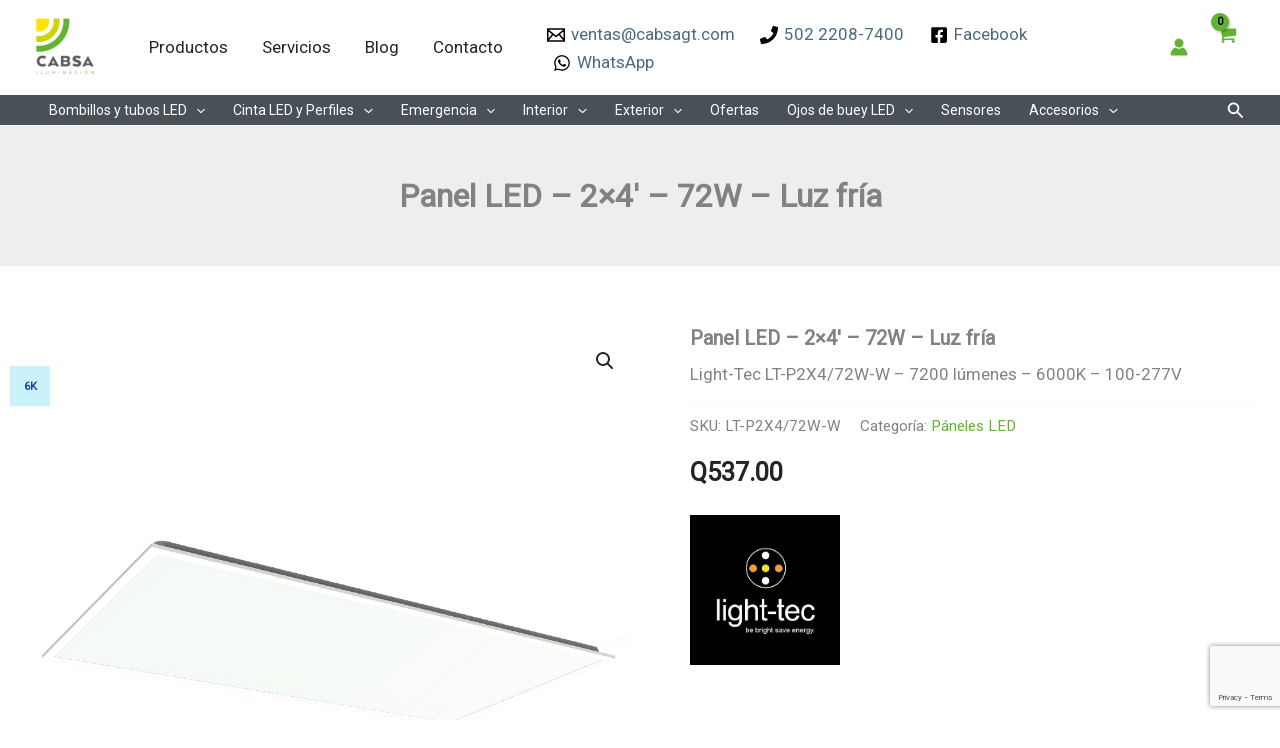

--- FILE ---
content_type: text/html; charset=utf-8
request_url: https://www.google.com/recaptcha/api2/anchor?ar=1&k=6LdgLGwqAAAAAKUwUNCOYpDe8BbxIb9YloM5wYcL&co=aHR0cHM6Ly93d3cuY2Fic2FndC5jb206NDQz&hl=en&v=PoyoqOPhxBO7pBk68S4YbpHZ&size=invisible&anchor-ms=20000&execute-ms=30000&cb=ubdhxkjefxi
body_size: 48765
content:
<!DOCTYPE HTML><html dir="ltr" lang="en"><head><meta http-equiv="Content-Type" content="text/html; charset=UTF-8">
<meta http-equiv="X-UA-Compatible" content="IE=edge">
<title>reCAPTCHA</title>
<style type="text/css">
/* cyrillic-ext */
@font-face {
  font-family: 'Roboto';
  font-style: normal;
  font-weight: 400;
  font-stretch: 100%;
  src: url(//fonts.gstatic.com/s/roboto/v48/KFO7CnqEu92Fr1ME7kSn66aGLdTylUAMa3GUBHMdazTgWw.woff2) format('woff2');
  unicode-range: U+0460-052F, U+1C80-1C8A, U+20B4, U+2DE0-2DFF, U+A640-A69F, U+FE2E-FE2F;
}
/* cyrillic */
@font-face {
  font-family: 'Roboto';
  font-style: normal;
  font-weight: 400;
  font-stretch: 100%;
  src: url(//fonts.gstatic.com/s/roboto/v48/KFO7CnqEu92Fr1ME7kSn66aGLdTylUAMa3iUBHMdazTgWw.woff2) format('woff2');
  unicode-range: U+0301, U+0400-045F, U+0490-0491, U+04B0-04B1, U+2116;
}
/* greek-ext */
@font-face {
  font-family: 'Roboto';
  font-style: normal;
  font-weight: 400;
  font-stretch: 100%;
  src: url(//fonts.gstatic.com/s/roboto/v48/KFO7CnqEu92Fr1ME7kSn66aGLdTylUAMa3CUBHMdazTgWw.woff2) format('woff2');
  unicode-range: U+1F00-1FFF;
}
/* greek */
@font-face {
  font-family: 'Roboto';
  font-style: normal;
  font-weight: 400;
  font-stretch: 100%;
  src: url(//fonts.gstatic.com/s/roboto/v48/KFO7CnqEu92Fr1ME7kSn66aGLdTylUAMa3-UBHMdazTgWw.woff2) format('woff2');
  unicode-range: U+0370-0377, U+037A-037F, U+0384-038A, U+038C, U+038E-03A1, U+03A3-03FF;
}
/* math */
@font-face {
  font-family: 'Roboto';
  font-style: normal;
  font-weight: 400;
  font-stretch: 100%;
  src: url(//fonts.gstatic.com/s/roboto/v48/KFO7CnqEu92Fr1ME7kSn66aGLdTylUAMawCUBHMdazTgWw.woff2) format('woff2');
  unicode-range: U+0302-0303, U+0305, U+0307-0308, U+0310, U+0312, U+0315, U+031A, U+0326-0327, U+032C, U+032F-0330, U+0332-0333, U+0338, U+033A, U+0346, U+034D, U+0391-03A1, U+03A3-03A9, U+03B1-03C9, U+03D1, U+03D5-03D6, U+03F0-03F1, U+03F4-03F5, U+2016-2017, U+2034-2038, U+203C, U+2040, U+2043, U+2047, U+2050, U+2057, U+205F, U+2070-2071, U+2074-208E, U+2090-209C, U+20D0-20DC, U+20E1, U+20E5-20EF, U+2100-2112, U+2114-2115, U+2117-2121, U+2123-214F, U+2190, U+2192, U+2194-21AE, U+21B0-21E5, U+21F1-21F2, U+21F4-2211, U+2213-2214, U+2216-22FF, U+2308-230B, U+2310, U+2319, U+231C-2321, U+2336-237A, U+237C, U+2395, U+239B-23B7, U+23D0, U+23DC-23E1, U+2474-2475, U+25AF, U+25B3, U+25B7, U+25BD, U+25C1, U+25CA, U+25CC, U+25FB, U+266D-266F, U+27C0-27FF, U+2900-2AFF, U+2B0E-2B11, U+2B30-2B4C, U+2BFE, U+3030, U+FF5B, U+FF5D, U+1D400-1D7FF, U+1EE00-1EEFF;
}
/* symbols */
@font-face {
  font-family: 'Roboto';
  font-style: normal;
  font-weight: 400;
  font-stretch: 100%;
  src: url(//fonts.gstatic.com/s/roboto/v48/KFO7CnqEu92Fr1ME7kSn66aGLdTylUAMaxKUBHMdazTgWw.woff2) format('woff2');
  unicode-range: U+0001-000C, U+000E-001F, U+007F-009F, U+20DD-20E0, U+20E2-20E4, U+2150-218F, U+2190, U+2192, U+2194-2199, U+21AF, U+21E6-21F0, U+21F3, U+2218-2219, U+2299, U+22C4-22C6, U+2300-243F, U+2440-244A, U+2460-24FF, U+25A0-27BF, U+2800-28FF, U+2921-2922, U+2981, U+29BF, U+29EB, U+2B00-2BFF, U+4DC0-4DFF, U+FFF9-FFFB, U+10140-1018E, U+10190-1019C, U+101A0, U+101D0-101FD, U+102E0-102FB, U+10E60-10E7E, U+1D2C0-1D2D3, U+1D2E0-1D37F, U+1F000-1F0FF, U+1F100-1F1AD, U+1F1E6-1F1FF, U+1F30D-1F30F, U+1F315, U+1F31C, U+1F31E, U+1F320-1F32C, U+1F336, U+1F378, U+1F37D, U+1F382, U+1F393-1F39F, U+1F3A7-1F3A8, U+1F3AC-1F3AF, U+1F3C2, U+1F3C4-1F3C6, U+1F3CA-1F3CE, U+1F3D4-1F3E0, U+1F3ED, U+1F3F1-1F3F3, U+1F3F5-1F3F7, U+1F408, U+1F415, U+1F41F, U+1F426, U+1F43F, U+1F441-1F442, U+1F444, U+1F446-1F449, U+1F44C-1F44E, U+1F453, U+1F46A, U+1F47D, U+1F4A3, U+1F4B0, U+1F4B3, U+1F4B9, U+1F4BB, U+1F4BF, U+1F4C8-1F4CB, U+1F4D6, U+1F4DA, U+1F4DF, U+1F4E3-1F4E6, U+1F4EA-1F4ED, U+1F4F7, U+1F4F9-1F4FB, U+1F4FD-1F4FE, U+1F503, U+1F507-1F50B, U+1F50D, U+1F512-1F513, U+1F53E-1F54A, U+1F54F-1F5FA, U+1F610, U+1F650-1F67F, U+1F687, U+1F68D, U+1F691, U+1F694, U+1F698, U+1F6AD, U+1F6B2, U+1F6B9-1F6BA, U+1F6BC, U+1F6C6-1F6CF, U+1F6D3-1F6D7, U+1F6E0-1F6EA, U+1F6F0-1F6F3, U+1F6F7-1F6FC, U+1F700-1F7FF, U+1F800-1F80B, U+1F810-1F847, U+1F850-1F859, U+1F860-1F887, U+1F890-1F8AD, U+1F8B0-1F8BB, U+1F8C0-1F8C1, U+1F900-1F90B, U+1F93B, U+1F946, U+1F984, U+1F996, U+1F9E9, U+1FA00-1FA6F, U+1FA70-1FA7C, U+1FA80-1FA89, U+1FA8F-1FAC6, U+1FACE-1FADC, U+1FADF-1FAE9, U+1FAF0-1FAF8, U+1FB00-1FBFF;
}
/* vietnamese */
@font-face {
  font-family: 'Roboto';
  font-style: normal;
  font-weight: 400;
  font-stretch: 100%;
  src: url(//fonts.gstatic.com/s/roboto/v48/KFO7CnqEu92Fr1ME7kSn66aGLdTylUAMa3OUBHMdazTgWw.woff2) format('woff2');
  unicode-range: U+0102-0103, U+0110-0111, U+0128-0129, U+0168-0169, U+01A0-01A1, U+01AF-01B0, U+0300-0301, U+0303-0304, U+0308-0309, U+0323, U+0329, U+1EA0-1EF9, U+20AB;
}
/* latin-ext */
@font-face {
  font-family: 'Roboto';
  font-style: normal;
  font-weight: 400;
  font-stretch: 100%;
  src: url(//fonts.gstatic.com/s/roboto/v48/KFO7CnqEu92Fr1ME7kSn66aGLdTylUAMa3KUBHMdazTgWw.woff2) format('woff2');
  unicode-range: U+0100-02BA, U+02BD-02C5, U+02C7-02CC, U+02CE-02D7, U+02DD-02FF, U+0304, U+0308, U+0329, U+1D00-1DBF, U+1E00-1E9F, U+1EF2-1EFF, U+2020, U+20A0-20AB, U+20AD-20C0, U+2113, U+2C60-2C7F, U+A720-A7FF;
}
/* latin */
@font-face {
  font-family: 'Roboto';
  font-style: normal;
  font-weight: 400;
  font-stretch: 100%;
  src: url(//fonts.gstatic.com/s/roboto/v48/KFO7CnqEu92Fr1ME7kSn66aGLdTylUAMa3yUBHMdazQ.woff2) format('woff2');
  unicode-range: U+0000-00FF, U+0131, U+0152-0153, U+02BB-02BC, U+02C6, U+02DA, U+02DC, U+0304, U+0308, U+0329, U+2000-206F, U+20AC, U+2122, U+2191, U+2193, U+2212, U+2215, U+FEFF, U+FFFD;
}
/* cyrillic-ext */
@font-face {
  font-family: 'Roboto';
  font-style: normal;
  font-weight: 500;
  font-stretch: 100%;
  src: url(//fonts.gstatic.com/s/roboto/v48/KFO7CnqEu92Fr1ME7kSn66aGLdTylUAMa3GUBHMdazTgWw.woff2) format('woff2');
  unicode-range: U+0460-052F, U+1C80-1C8A, U+20B4, U+2DE0-2DFF, U+A640-A69F, U+FE2E-FE2F;
}
/* cyrillic */
@font-face {
  font-family: 'Roboto';
  font-style: normal;
  font-weight: 500;
  font-stretch: 100%;
  src: url(//fonts.gstatic.com/s/roboto/v48/KFO7CnqEu92Fr1ME7kSn66aGLdTylUAMa3iUBHMdazTgWw.woff2) format('woff2');
  unicode-range: U+0301, U+0400-045F, U+0490-0491, U+04B0-04B1, U+2116;
}
/* greek-ext */
@font-face {
  font-family: 'Roboto';
  font-style: normal;
  font-weight: 500;
  font-stretch: 100%;
  src: url(//fonts.gstatic.com/s/roboto/v48/KFO7CnqEu92Fr1ME7kSn66aGLdTylUAMa3CUBHMdazTgWw.woff2) format('woff2');
  unicode-range: U+1F00-1FFF;
}
/* greek */
@font-face {
  font-family: 'Roboto';
  font-style: normal;
  font-weight: 500;
  font-stretch: 100%;
  src: url(//fonts.gstatic.com/s/roboto/v48/KFO7CnqEu92Fr1ME7kSn66aGLdTylUAMa3-UBHMdazTgWw.woff2) format('woff2');
  unicode-range: U+0370-0377, U+037A-037F, U+0384-038A, U+038C, U+038E-03A1, U+03A3-03FF;
}
/* math */
@font-face {
  font-family: 'Roboto';
  font-style: normal;
  font-weight: 500;
  font-stretch: 100%;
  src: url(//fonts.gstatic.com/s/roboto/v48/KFO7CnqEu92Fr1ME7kSn66aGLdTylUAMawCUBHMdazTgWw.woff2) format('woff2');
  unicode-range: U+0302-0303, U+0305, U+0307-0308, U+0310, U+0312, U+0315, U+031A, U+0326-0327, U+032C, U+032F-0330, U+0332-0333, U+0338, U+033A, U+0346, U+034D, U+0391-03A1, U+03A3-03A9, U+03B1-03C9, U+03D1, U+03D5-03D6, U+03F0-03F1, U+03F4-03F5, U+2016-2017, U+2034-2038, U+203C, U+2040, U+2043, U+2047, U+2050, U+2057, U+205F, U+2070-2071, U+2074-208E, U+2090-209C, U+20D0-20DC, U+20E1, U+20E5-20EF, U+2100-2112, U+2114-2115, U+2117-2121, U+2123-214F, U+2190, U+2192, U+2194-21AE, U+21B0-21E5, U+21F1-21F2, U+21F4-2211, U+2213-2214, U+2216-22FF, U+2308-230B, U+2310, U+2319, U+231C-2321, U+2336-237A, U+237C, U+2395, U+239B-23B7, U+23D0, U+23DC-23E1, U+2474-2475, U+25AF, U+25B3, U+25B7, U+25BD, U+25C1, U+25CA, U+25CC, U+25FB, U+266D-266F, U+27C0-27FF, U+2900-2AFF, U+2B0E-2B11, U+2B30-2B4C, U+2BFE, U+3030, U+FF5B, U+FF5D, U+1D400-1D7FF, U+1EE00-1EEFF;
}
/* symbols */
@font-face {
  font-family: 'Roboto';
  font-style: normal;
  font-weight: 500;
  font-stretch: 100%;
  src: url(//fonts.gstatic.com/s/roboto/v48/KFO7CnqEu92Fr1ME7kSn66aGLdTylUAMaxKUBHMdazTgWw.woff2) format('woff2');
  unicode-range: U+0001-000C, U+000E-001F, U+007F-009F, U+20DD-20E0, U+20E2-20E4, U+2150-218F, U+2190, U+2192, U+2194-2199, U+21AF, U+21E6-21F0, U+21F3, U+2218-2219, U+2299, U+22C4-22C6, U+2300-243F, U+2440-244A, U+2460-24FF, U+25A0-27BF, U+2800-28FF, U+2921-2922, U+2981, U+29BF, U+29EB, U+2B00-2BFF, U+4DC0-4DFF, U+FFF9-FFFB, U+10140-1018E, U+10190-1019C, U+101A0, U+101D0-101FD, U+102E0-102FB, U+10E60-10E7E, U+1D2C0-1D2D3, U+1D2E0-1D37F, U+1F000-1F0FF, U+1F100-1F1AD, U+1F1E6-1F1FF, U+1F30D-1F30F, U+1F315, U+1F31C, U+1F31E, U+1F320-1F32C, U+1F336, U+1F378, U+1F37D, U+1F382, U+1F393-1F39F, U+1F3A7-1F3A8, U+1F3AC-1F3AF, U+1F3C2, U+1F3C4-1F3C6, U+1F3CA-1F3CE, U+1F3D4-1F3E0, U+1F3ED, U+1F3F1-1F3F3, U+1F3F5-1F3F7, U+1F408, U+1F415, U+1F41F, U+1F426, U+1F43F, U+1F441-1F442, U+1F444, U+1F446-1F449, U+1F44C-1F44E, U+1F453, U+1F46A, U+1F47D, U+1F4A3, U+1F4B0, U+1F4B3, U+1F4B9, U+1F4BB, U+1F4BF, U+1F4C8-1F4CB, U+1F4D6, U+1F4DA, U+1F4DF, U+1F4E3-1F4E6, U+1F4EA-1F4ED, U+1F4F7, U+1F4F9-1F4FB, U+1F4FD-1F4FE, U+1F503, U+1F507-1F50B, U+1F50D, U+1F512-1F513, U+1F53E-1F54A, U+1F54F-1F5FA, U+1F610, U+1F650-1F67F, U+1F687, U+1F68D, U+1F691, U+1F694, U+1F698, U+1F6AD, U+1F6B2, U+1F6B9-1F6BA, U+1F6BC, U+1F6C6-1F6CF, U+1F6D3-1F6D7, U+1F6E0-1F6EA, U+1F6F0-1F6F3, U+1F6F7-1F6FC, U+1F700-1F7FF, U+1F800-1F80B, U+1F810-1F847, U+1F850-1F859, U+1F860-1F887, U+1F890-1F8AD, U+1F8B0-1F8BB, U+1F8C0-1F8C1, U+1F900-1F90B, U+1F93B, U+1F946, U+1F984, U+1F996, U+1F9E9, U+1FA00-1FA6F, U+1FA70-1FA7C, U+1FA80-1FA89, U+1FA8F-1FAC6, U+1FACE-1FADC, U+1FADF-1FAE9, U+1FAF0-1FAF8, U+1FB00-1FBFF;
}
/* vietnamese */
@font-face {
  font-family: 'Roboto';
  font-style: normal;
  font-weight: 500;
  font-stretch: 100%;
  src: url(//fonts.gstatic.com/s/roboto/v48/KFO7CnqEu92Fr1ME7kSn66aGLdTylUAMa3OUBHMdazTgWw.woff2) format('woff2');
  unicode-range: U+0102-0103, U+0110-0111, U+0128-0129, U+0168-0169, U+01A0-01A1, U+01AF-01B0, U+0300-0301, U+0303-0304, U+0308-0309, U+0323, U+0329, U+1EA0-1EF9, U+20AB;
}
/* latin-ext */
@font-face {
  font-family: 'Roboto';
  font-style: normal;
  font-weight: 500;
  font-stretch: 100%;
  src: url(//fonts.gstatic.com/s/roboto/v48/KFO7CnqEu92Fr1ME7kSn66aGLdTylUAMa3KUBHMdazTgWw.woff2) format('woff2');
  unicode-range: U+0100-02BA, U+02BD-02C5, U+02C7-02CC, U+02CE-02D7, U+02DD-02FF, U+0304, U+0308, U+0329, U+1D00-1DBF, U+1E00-1E9F, U+1EF2-1EFF, U+2020, U+20A0-20AB, U+20AD-20C0, U+2113, U+2C60-2C7F, U+A720-A7FF;
}
/* latin */
@font-face {
  font-family: 'Roboto';
  font-style: normal;
  font-weight: 500;
  font-stretch: 100%;
  src: url(//fonts.gstatic.com/s/roboto/v48/KFO7CnqEu92Fr1ME7kSn66aGLdTylUAMa3yUBHMdazQ.woff2) format('woff2');
  unicode-range: U+0000-00FF, U+0131, U+0152-0153, U+02BB-02BC, U+02C6, U+02DA, U+02DC, U+0304, U+0308, U+0329, U+2000-206F, U+20AC, U+2122, U+2191, U+2193, U+2212, U+2215, U+FEFF, U+FFFD;
}
/* cyrillic-ext */
@font-face {
  font-family: 'Roboto';
  font-style: normal;
  font-weight: 900;
  font-stretch: 100%;
  src: url(//fonts.gstatic.com/s/roboto/v48/KFO7CnqEu92Fr1ME7kSn66aGLdTylUAMa3GUBHMdazTgWw.woff2) format('woff2');
  unicode-range: U+0460-052F, U+1C80-1C8A, U+20B4, U+2DE0-2DFF, U+A640-A69F, U+FE2E-FE2F;
}
/* cyrillic */
@font-face {
  font-family: 'Roboto';
  font-style: normal;
  font-weight: 900;
  font-stretch: 100%;
  src: url(//fonts.gstatic.com/s/roboto/v48/KFO7CnqEu92Fr1ME7kSn66aGLdTylUAMa3iUBHMdazTgWw.woff2) format('woff2');
  unicode-range: U+0301, U+0400-045F, U+0490-0491, U+04B0-04B1, U+2116;
}
/* greek-ext */
@font-face {
  font-family: 'Roboto';
  font-style: normal;
  font-weight: 900;
  font-stretch: 100%;
  src: url(//fonts.gstatic.com/s/roboto/v48/KFO7CnqEu92Fr1ME7kSn66aGLdTylUAMa3CUBHMdazTgWw.woff2) format('woff2');
  unicode-range: U+1F00-1FFF;
}
/* greek */
@font-face {
  font-family: 'Roboto';
  font-style: normal;
  font-weight: 900;
  font-stretch: 100%;
  src: url(//fonts.gstatic.com/s/roboto/v48/KFO7CnqEu92Fr1ME7kSn66aGLdTylUAMa3-UBHMdazTgWw.woff2) format('woff2');
  unicode-range: U+0370-0377, U+037A-037F, U+0384-038A, U+038C, U+038E-03A1, U+03A3-03FF;
}
/* math */
@font-face {
  font-family: 'Roboto';
  font-style: normal;
  font-weight: 900;
  font-stretch: 100%;
  src: url(//fonts.gstatic.com/s/roboto/v48/KFO7CnqEu92Fr1ME7kSn66aGLdTylUAMawCUBHMdazTgWw.woff2) format('woff2');
  unicode-range: U+0302-0303, U+0305, U+0307-0308, U+0310, U+0312, U+0315, U+031A, U+0326-0327, U+032C, U+032F-0330, U+0332-0333, U+0338, U+033A, U+0346, U+034D, U+0391-03A1, U+03A3-03A9, U+03B1-03C9, U+03D1, U+03D5-03D6, U+03F0-03F1, U+03F4-03F5, U+2016-2017, U+2034-2038, U+203C, U+2040, U+2043, U+2047, U+2050, U+2057, U+205F, U+2070-2071, U+2074-208E, U+2090-209C, U+20D0-20DC, U+20E1, U+20E5-20EF, U+2100-2112, U+2114-2115, U+2117-2121, U+2123-214F, U+2190, U+2192, U+2194-21AE, U+21B0-21E5, U+21F1-21F2, U+21F4-2211, U+2213-2214, U+2216-22FF, U+2308-230B, U+2310, U+2319, U+231C-2321, U+2336-237A, U+237C, U+2395, U+239B-23B7, U+23D0, U+23DC-23E1, U+2474-2475, U+25AF, U+25B3, U+25B7, U+25BD, U+25C1, U+25CA, U+25CC, U+25FB, U+266D-266F, U+27C0-27FF, U+2900-2AFF, U+2B0E-2B11, U+2B30-2B4C, U+2BFE, U+3030, U+FF5B, U+FF5D, U+1D400-1D7FF, U+1EE00-1EEFF;
}
/* symbols */
@font-face {
  font-family: 'Roboto';
  font-style: normal;
  font-weight: 900;
  font-stretch: 100%;
  src: url(//fonts.gstatic.com/s/roboto/v48/KFO7CnqEu92Fr1ME7kSn66aGLdTylUAMaxKUBHMdazTgWw.woff2) format('woff2');
  unicode-range: U+0001-000C, U+000E-001F, U+007F-009F, U+20DD-20E0, U+20E2-20E4, U+2150-218F, U+2190, U+2192, U+2194-2199, U+21AF, U+21E6-21F0, U+21F3, U+2218-2219, U+2299, U+22C4-22C6, U+2300-243F, U+2440-244A, U+2460-24FF, U+25A0-27BF, U+2800-28FF, U+2921-2922, U+2981, U+29BF, U+29EB, U+2B00-2BFF, U+4DC0-4DFF, U+FFF9-FFFB, U+10140-1018E, U+10190-1019C, U+101A0, U+101D0-101FD, U+102E0-102FB, U+10E60-10E7E, U+1D2C0-1D2D3, U+1D2E0-1D37F, U+1F000-1F0FF, U+1F100-1F1AD, U+1F1E6-1F1FF, U+1F30D-1F30F, U+1F315, U+1F31C, U+1F31E, U+1F320-1F32C, U+1F336, U+1F378, U+1F37D, U+1F382, U+1F393-1F39F, U+1F3A7-1F3A8, U+1F3AC-1F3AF, U+1F3C2, U+1F3C4-1F3C6, U+1F3CA-1F3CE, U+1F3D4-1F3E0, U+1F3ED, U+1F3F1-1F3F3, U+1F3F5-1F3F7, U+1F408, U+1F415, U+1F41F, U+1F426, U+1F43F, U+1F441-1F442, U+1F444, U+1F446-1F449, U+1F44C-1F44E, U+1F453, U+1F46A, U+1F47D, U+1F4A3, U+1F4B0, U+1F4B3, U+1F4B9, U+1F4BB, U+1F4BF, U+1F4C8-1F4CB, U+1F4D6, U+1F4DA, U+1F4DF, U+1F4E3-1F4E6, U+1F4EA-1F4ED, U+1F4F7, U+1F4F9-1F4FB, U+1F4FD-1F4FE, U+1F503, U+1F507-1F50B, U+1F50D, U+1F512-1F513, U+1F53E-1F54A, U+1F54F-1F5FA, U+1F610, U+1F650-1F67F, U+1F687, U+1F68D, U+1F691, U+1F694, U+1F698, U+1F6AD, U+1F6B2, U+1F6B9-1F6BA, U+1F6BC, U+1F6C6-1F6CF, U+1F6D3-1F6D7, U+1F6E0-1F6EA, U+1F6F0-1F6F3, U+1F6F7-1F6FC, U+1F700-1F7FF, U+1F800-1F80B, U+1F810-1F847, U+1F850-1F859, U+1F860-1F887, U+1F890-1F8AD, U+1F8B0-1F8BB, U+1F8C0-1F8C1, U+1F900-1F90B, U+1F93B, U+1F946, U+1F984, U+1F996, U+1F9E9, U+1FA00-1FA6F, U+1FA70-1FA7C, U+1FA80-1FA89, U+1FA8F-1FAC6, U+1FACE-1FADC, U+1FADF-1FAE9, U+1FAF0-1FAF8, U+1FB00-1FBFF;
}
/* vietnamese */
@font-face {
  font-family: 'Roboto';
  font-style: normal;
  font-weight: 900;
  font-stretch: 100%;
  src: url(//fonts.gstatic.com/s/roboto/v48/KFO7CnqEu92Fr1ME7kSn66aGLdTylUAMa3OUBHMdazTgWw.woff2) format('woff2');
  unicode-range: U+0102-0103, U+0110-0111, U+0128-0129, U+0168-0169, U+01A0-01A1, U+01AF-01B0, U+0300-0301, U+0303-0304, U+0308-0309, U+0323, U+0329, U+1EA0-1EF9, U+20AB;
}
/* latin-ext */
@font-face {
  font-family: 'Roboto';
  font-style: normal;
  font-weight: 900;
  font-stretch: 100%;
  src: url(//fonts.gstatic.com/s/roboto/v48/KFO7CnqEu92Fr1ME7kSn66aGLdTylUAMa3KUBHMdazTgWw.woff2) format('woff2');
  unicode-range: U+0100-02BA, U+02BD-02C5, U+02C7-02CC, U+02CE-02D7, U+02DD-02FF, U+0304, U+0308, U+0329, U+1D00-1DBF, U+1E00-1E9F, U+1EF2-1EFF, U+2020, U+20A0-20AB, U+20AD-20C0, U+2113, U+2C60-2C7F, U+A720-A7FF;
}
/* latin */
@font-face {
  font-family: 'Roboto';
  font-style: normal;
  font-weight: 900;
  font-stretch: 100%;
  src: url(//fonts.gstatic.com/s/roboto/v48/KFO7CnqEu92Fr1ME7kSn66aGLdTylUAMa3yUBHMdazQ.woff2) format('woff2');
  unicode-range: U+0000-00FF, U+0131, U+0152-0153, U+02BB-02BC, U+02C6, U+02DA, U+02DC, U+0304, U+0308, U+0329, U+2000-206F, U+20AC, U+2122, U+2191, U+2193, U+2212, U+2215, U+FEFF, U+FFFD;
}

</style>
<link rel="stylesheet" type="text/css" href="https://www.gstatic.com/recaptcha/releases/PoyoqOPhxBO7pBk68S4YbpHZ/styles__ltr.css">
<script nonce="LMMi5rJPRJa-1JI_l49INA" type="text/javascript">window['__recaptcha_api'] = 'https://www.google.com/recaptcha/api2/';</script>
<script type="text/javascript" src="https://www.gstatic.com/recaptcha/releases/PoyoqOPhxBO7pBk68S4YbpHZ/recaptcha__en.js" nonce="LMMi5rJPRJa-1JI_l49INA">
      
    </script></head>
<body><div id="rc-anchor-alert" class="rc-anchor-alert"></div>
<input type="hidden" id="recaptcha-token" value="[base64]">
<script type="text/javascript" nonce="LMMi5rJPRJa-1JI_l49INA">
      recaptcha.anchor.Main.init("[\x22ainput\x22,[\x22bgdata\x22,\x22\x22,\[base64]/[base64]/UltIKytdPWE6KGE8MjA0OD9SW0grK109YT4+NnwxOTI6KChhJjY0NTEyKT09NTUyOTYmJnErMTxoLmxlbmd0aCYmKGguY2hhckNvZGVBdChxKzEpJjY0NTEyKT09NTYzMjA/[base64]/MjU1OlI/[base64]/[base64]/[base64]/[base64]/[base64]/[base64]/[base64]/[base64]/[base64]/[base64]\x22,\[base64]\\u003d\\u003d\x22,\x22w7TDvsOEwpxJAhQ3wqzDpMOBQ27Du8OZSMOKwpU0UMOmaVNZXhzDm8K7XsKewqfCkMOzcG/CgSzDr2nCpzNYX8OAM8O7wozDj8O4woVewqp4THhuPMOUwo0RJ8ObSwPCuMK+bkLDsDcHVEVONVzCj8K0wpQvOybCicKCRkTDjg/[base64]/EmHCocKvw70ow5xew4geIMKkw5RXw4N/LTnDux7CjMKVw6Utw74Sw53Cj8KdJcKbXzfDksOCFsOGGXrCmsKsNBDDtlxkfRPDhhHDu1k7e8OFGcKEwrPDssK0VsKewro7w5o6UmEjwrEhw5DChsOrYsKLw6ICwrY9D8K3wqXCjcOKwqcSHcKAw6Rmwp3Ct1LCtsO5w47Cm8K/[base64]/wq7DolvCrSxwGWPClsK6K8OGBWTDvl3DtjMnw5vCh0RiE8KAwpddeCzDlsOMwr/DjcOAw5LCqsOqW8OTAsKgX8OrUMOSwrpkVMKyezkWwq/DkEjDtsKJS8Oaw4wmdsOEUcO5w7xnw7MkwovCvcKVRC7DlijCjxAEwpDCilvClcO/dcOIwr4BcsK4Oih5w54oasOcBAAIXUl7wonCr8Kuw6jDnWAie8K2wrZDH1rDrRAwSsOffsKDwoFewrVOw4VcwrLDv8KvFMO5c8K/wpDDq3zDlmQ0wpjCnMK2D8O4SMOnW8OpT8OUJMK8VMOELRdmR8OpLC91Gm4xwrFqP8Obw4nCt8OcwpzCgETDuiLDrsOjQ8K8fXtIwrMmGxROH8KGw7AxA8Osw7fCicO8PlQhRcKewrvCrVJ/wr/[base64]/Ds8OCCsOQw6rDlWpmw7R2b8K+w6RLf1rClsK/SMKLw604woxsbUQPD8OOw5nDrMOyQMKCDsOJw6nCpxwNw4LCnsKQYsOKIxnCgFs6woDDj8KPwrTDucKLw4lZIcO4w68wOMKROWchwp/DqAQgaXAbFSjDrVvDujBEXDrCusOgw55IXsKdHjJxw5NkAcOowoVpw5vDnykFVcOpw512ZMKNwpIzFEhRw744wroRwo3Dk8KIw6HDs3lOwpFew6bDrCsNYcOtwpxvXsK9F0nCux3DrhU0VcKqXVDCsCBIG8KcCsKNw7/Cm0TDn3kAwoYywrt6w4FNw53DrMOFw6/[base64]/[base64]/DgMKkw5p/[base64]/DoGBDwr3DpsO5QCEYQVhNw5FGw7XCkcOPw6vCkQvDqcOkJMOlwpnCtyjDklTCsxtSTcO6UCLDp8KGbsOLwoB5wpHCrQLCvcKYwrNmw5JiwoHCnUxWV8KwPkwlwrh6w4ECwrvCnAwtKcKzw4RVw7fDv8OYw5/Ciw8BFzHDpcKWwoY+w43CqS57fsOSAcK7w7d2w5wlWSrDicOmwoTDoRMBw73CoUU7w4HDik9iwoTDr1xxwrFhN3bCkXjDmMK3wqDCqcK2wpdvw73CqcKAV1vDncKvVsOpwpB3wp9rw5nCtzlYwrhAwqTDnipAw4DDjcOqwqhjfj3DulQWw5PCqmnCinjDtsO/HMKAfMKFwo/Cp8OAwqfCscKcZsK6wrTDscKWw49Cwqd7cF55EGE8BcOSdH/[base64]/[base64]/DvsO3w5BEDsOOw4nCvMKJw7Bcwr3CrcOjw6zDsVXCkj0QGTbCmE0TAG1XfsO5IsKew7YBw4Bkw5DDv00dw5YXwpTDpBfCncKQwpDDm8OEIMOLw556woRiGUhGA8ORw4ocw5bDgcOTwr7ClFDDjMOhVBQlSsK9Ah5BVigFTBPDmjoKw7bCrWhTMsKoIMKPwp/CpXDCpUQUwqIZZcORAQlawpBmQATDusKpwpNawroHJkLDuV4HfcKrw61gDsO3OlfCrsKEwrLDqmDDs8OmwoBOw5tvQ8OYdMKSw5XCqsK4ZR3Cm8ONw6XClsOQEAvCqQXDnxsCwqZgwpjCrsOGRXPDthjCscOTCSXDmMOqwo5/BMK6w5gHw68LHQgDD8KMJ0rDo8O5w4p4w7zCisKqw5QsLAjCjEPCkBpSw7E9wrMWC1k+w4NxJDvDmy0dw5fCn8K4ei18wpVPw6Ixwp3DkhrCtxLCjcOgw5HChsKlDSl/csO1wpnDmi3DtwgiOsOeM8O3w5MWLMOhwoPDlcKCw6XDt8OJNilQZTPDpF3CrsOwwqvCjltJw6PDk8OYCXfDncKeW8KnZsOgwo/[base64]/Cjmgpw7pGP8KVV2PCpCfCtMOOY3jDnGEmw5wIYcK4CMOue1o8VGPCuXfCmMKUf3vDgG3DiHtFB8KBw745w4fCvcK+TxxlLko3EsO4wpTDmMOMwp3Dtnpxw7grTV7Ci8OAIWfDgcK/[base64]/DgyBEEMKjw4PDnMKcwpHCi00YwonCqsOeW8OAwqxdEhzCnsOeQCw1w5/DqhvDnDx3woc4N3R9FzvDvn7DmMKpAlbCjcKPwrkqPMOOworDncKjw6/Dn8Olw6jDl3TCogLDicOiVALDt8OVC0DDp8ObwpzDt2vDj8K2QxPClsK9ScKiwqbCtjHDiQBlw5UCCGHChcKbAMKhaMORacO+T8K+wrcgRUHCrgXDmsKiQcKaw6/DphbCuUMbw4zCtMO/wrPCr8KDHCTChsOrw6IxPTnCgcKWCFxzYl3Ds8K9YEgYRMKtBsKlMMKmw6rCn8KWNMOVecKNwqlgUg3Co8OVwqzDlsO5w7s0wrfClxtyNMOXBzzDm8OXfS4Pwp9swrpUIMOlw7Egw7ZzwozCmWDDjcK/RMKnwpZXwqZ4w7rCmj5qw4TDnUXCvsOjw6FrSwxxwrrDlVpewrtGQ8Onw6LDqVhjw4bDgcKjH8KtIhnChCnCj1trwoNUwqgRD8OHfGZqwq7CucO8wobDi8OQwr/DhMKFBcKqfsOQwrDCnsKMw5/DtsKVKsOXwr02wpgsWMOpw7DCi8Ocwp7DssOFw7rCtRBJwqjDqiRoAB7DtyTCvitWwoHCk8OEHMKMwpHDh8OMw5IbcxXCqDvCs8OvwqXCpzFKwo4VXMKyw7/ChsKPwpzCl8KFesKADsKmw5XClsOhwpHChgPDtBo9w5/DhyLCg1IBw7fCoAlSwrbDtkd2wrDCim7CokTDisKUGMOaKsKkd8Kdwr0qw57DpWDCqsOVw5RZw5oYEAwQwpBbQCp1w7gSwp9Ew5xow4fCgcODc8ODwq7DsMOcLMKiA39sG8KiNg/[base64]/[base64]/CqcK+wqDDpjXDuDPDsT52wqh9YlzCuMOWw47CkcKRw5nCpsOScsK+LsOvw4jCvBrDisKQwpl+wq/[base64]/CsMOnMSPDjsKgw50Iw5JFw4fCkgBuUV7DscO4w5vCmTNrZcOAwq/CiMKcbHXDkMK0w6Vsb8Kvw5EVP8Oqw58SG8OuTBHDoMKaHMOrU2fDmmNZwoUqennClcKfwoDDjsO2wrHDqMOrZ0dswqnCjMOrwoUOFybDmMOXPUvDg8OhY3bDtcOkw6oLZMKYT8KJwqoHQzXDosK1w67DpA/[base64]/DqcOaw7/[base64]/DmsKvw7kcw5AfwrrCpsKEwrDDjATDgsKDwqHCjGldwo06w6YJw7zCqcKKTMK4wowsPsOUDMKydEHDn8KKwogKwqTCgDnCiGklfhPDjQIxw4XCkyMFUXTCrHXCv8KQdsKVw5VJP1jDmMO0PEJ9wrPCp8Osw53DocKxRsOFwrd5HRrCmcOScH0Sw6jCphDCisO5w5TDmX/Dg3fDjMOyUlVMaMKyw5YnVVLDv8KHw60RRVbDrcK5aMOfXRkuPMKZShABIsK9U8KOB2o/XMONw5LDssKDScO7cw1Yw7DCmQNWw5zCgTPDg8KGw7M1C27ChcKXWMOQUMO6N8KIDTQSw4sUw4fDqAbDuMOzTW/CosKMw5PDnsKWGsO9PGAQScKow4LCp1smaVVQwo/DnMOuZsORNkEjH8KowobDmMKow45Cw5TDsMKsKC/Dh3dAYjEBKsOUw6RRwpHDp3zDjMKDEMKbXMOzQHJnwpsaKipeA1pJwrt2wqHDssKADcK8wqTDtk/CsMOwIsO9w5V5w6tew5c4eh9rIijCoxVOVsO3wrl4ahrDssOBRE9Iw593bMOYMsOvNCYKwrJiN8KYw6XDg8OATh/ClsKeEXwlw60cXCN9asKjwqjCoFF8MsOww4/CssKbwrzDgQvCiMOVw7rDi8OOXsOVwrrDrMKDGsKOwq7DocORw7UwZ8Ofwpk5w4XDkzJnwpcSw5xPw5Nkd1bCtTkOwqkgfcOPdcOHdsKIw6s6JcKDXMKgw5vCjMOfXcKAw6XCqgk0cyPCoF/[base64]/MmUkw63CsjkkwpAwwqjDhXHDln1LPMKmekjCnsK3wp0pf2XDlibCrHRowrfDs8KIXcKQw4Ffw4rCm8KrXVozF8KJw4rChcK4ScO3UyLCk2UAb8OEw6PCjSZnw5IqwrcMd07DiMO+cBHDohpeQcOdwoYmVVPCk3XDpMK+w5PDrhPDrcK3woBlw7/[base64]/DnsOlwpchwoAXwqXCpsOOw71oUkjDqy94w4s3woLDtcO7K8KHw6LDosOrAkl8wp89JMKNXQ/CuUxfSX/CjcK8bBrDucKQw6zDrg4DwpnCscOlw6U9w6nCtsKKw5/CvsKNacKEWhAbQsKowodWZ2rCg8K+wpzDqkfDjsOsw6LCksKRYBdaPSjChTrDgcKNOCfDjR7DginDtMOpw5oMwoF+w4HCucKswoTCosKLZ0TDlMKGw51/IAM2wokMYcO/EcKpB8KHwpB+wqHDncOnw4ZiCMKXwqvDgX4EwqvDt8KPeMKKwrlocMOZVMOPMcKvR8KMw5jDlF3CtcKqNMKZBEbCqAvChV47wqQlw6LDqC3Du3bCl8KCQ8ODcBjDv8OeBcOLD8OaMTrDg8O3wrzDlARmE8OkTcK6w77CgmDDjMOZwpLDk8KpeMKSwpfCi8O0w5/CrzQmDsO2QsOuIBhNf8OjQQTCjTLDksKfRcKXSsKowr/CjsK9ESnClMKmwpLCmj5Dw4PCrEAoa8O7QiFhwpDDkg3Do8KCw5bCqsOow4IkLMOPw7nCk8O1DcOIw7llwo7DuMK+wpHDgcKEEQZnwq1vd1bDnVLCsHrCrgjDugTDm8OoXAItw4jCom7DskEtLS/CqsO5CcOJwrzCtsO9EMOYw6rDucOfwo1XbmdlS1YcQBo8w7fDjcOZwq/DnGgrfCAywo/[base64]/[base64]/Cj8KFGMKKeXJHwoNWwrrCvjdHajksESRdwrbCqsKiAsO4woHCvcKCDgUHChdBS07DhSvCn8Kfb0bDl8OFHsK7FsOFw6U3wqcxwozCoRpGAMKDw7ILUsOwwoPDgMOKGMKyeh7CgMO/IjbCiMOKIsO4w7DDlkjCrMODw7LDomTCu1PClW/[base64]/[base64]/[base64]/CkcOdURDCisOBFHDCkcKhwrhedyoeFQptw64LNMORJTp5HFBEIsKMHcOtwrYUUyHDnEABw44/wrBQw67CkE3CpMOlQnEhWcKJHVEOZmrDnH1VB8KqwrEgT8K6SUnCqS9wc1DCkMKmw7/DmMKewp3Dm2TDpcONJG3Ci8KMw4jDi8K1woJBHwZHwrJhI8OCwqNZw4ttL8KcdW3DqsKZw6PCncKUwqHDkVZnw6ouYsO9wrfCvnbCt8OrJcKpw4pfw4N8w6Fnwr93fXzDqhIbw6slQsOEw6BZYcKAJsOGbQJBw7HCr1DChnTCmErDsV/CkETDsHUCdAbCr3vDr0VFYcO6wqoswoYzwqg7wo9ow70zYMK8CDnDjgpRMMKZwqcKOQRIwo5FM8KQw7hAw6DCk8OYwo5oDsO7wqEnMcOYwq/Cs8KZwqzChWlgwoLCqGsPXsOdOsOxHcKlw5Adwpciw4N3QVfCv8O0V33CkcKKIV1ew6TDrTEGcwfCh8OWw5ddwrcsNA1/aMKXwrnDlmLDoMOvZsKQXsKTBMO+ai7CosOxwqvCrgcJw5fDjMKYwrLDnDRlwpDChcO/woJRw4BHw5/Dvls8FkDCscOpFsOOw7B7w6/DnRPCgHoyw4FYw6vChjzDhCpnKcOMHH7Dh8K6NwvDpyxmIsKjwrHDi8Kje8KGBGlsw4JWLMKow6LCl8Kyw57CocO/XzYRwp/CrhBAIMK9w47CkgcSGgnDvMKXwo1Qw4LCnXhPBsKzwp7CuDrDr1RdwoLDgcOpw7vCvsOlwrtvfMO+Y1EaScOmfVxVFhJzw5DDmBRjwq5RwopJw4vCmTpiwrPCmx1swrJKwodBeCPDsMKXwqpiw5VUPFtqw7V/[base64]/w5YMw68xwqvDtWIFw6PChsKDw63Cn8OwdU4uCMOfOBbDvjPDlQdAwprCvsKowqbDhD3DisK+Aj7DhcKFw7nCt8O0cRLCkVzCl0o+wqXDlcK5FsKIX8Kmw7l0wrzDucOAw6Ujw4TCq8KKw5rCnjvDvk50V8O/[base64]/w6fChcOGwpVqw7fCrnbCuS3CsMKlUcOXGMOrw7Z4w6BTwoDDlcOKdQVHTxHCs8KDw7Zaw5vCgQITw5smbcKcwrHCmsKtMMKbw7XDlcOlw6lPw40vAnlZwqMjIgHCuVrDssOtNmzDk1PDlxUdLcKowqrCoz03wpXDj8KOIXQsw6HCscO2JMKpNQ3CiAvCrBwkwrF/WjLCj8Otw4IzVnDDp0HCo8OqBh/DtMK6LUVVE8KSbS16w63Ch8OBWX5VwoVxEXkNw7cIWATCg8KUw6IpJ8OowoXCv8OkNiDCtsOOw5XDrD3DksOxw7MBw7EhfmjClsKPfMOkWRrCvsKKPGPCjMKjw4RWTgQUwrsmGWdwbcOowoddwp/CvcOsw5BcaBfCoksBwohew7QJw4wGw6RKw6jCo8Oqw64Pd8KWSi/Dg8KuwoUwwoTDjmvDp8Ohw7x7JmhMw73DtsK1w51oJht4w4zCpVrClcOycsKHw4TCrXxUwoc8w7kcwqfCucKjw5ZadXLDujTDoi/Dg8KAWsK9woYXw4HDlMOUPQPCmWPCgE3ClFzCvMOUccOgesK5WFHDrMKDw6PCrMO/a8KAw5/Dk8OmV8KZPMK8PMOtw5x7asOTHsO4w4DCjMKVw74SwohYwrwOw5JCw6nDlsK4wozDlMKXQSY3JTNWcmZqwoAIw4/[base64]/DmcOHTWhXbMKIHGlAeAwmfcOmWMORKsKJQMKRwqUfw5ZlwqQLwqgfw78RPhpiRiVewroHIB/DhsKKw6dEwrvCulbDnyrDmMOKw4XChTPCnsOOScKHw7oLwrfDhWQ+DFYPHcKoaTA5LMKHAMK3SV/Cpz3CkMOyIgBsw5UJw7d7w6XDg8KXSScOQcKXwrLCgyvDuDvCnMK8wp/CnnpKWDEPwrh0wpHCt3bDgFrCjDNKwrTDuXfDtFLDmxLDpsOjw6gTw6JfFl7Dg8KswrxHw6I+DMKHw5LDpMOxwpTCt3VBwr/CrsO9KMKHwrPCjMO/[base64]/fE/CqMK4w6A7GsOScmoqw6FSK3Uiw7XCj8Kcwr/Cli1Uw58pGA1Fwrdaw5/DmyVQwqMUC8KFwp7Dp8Opw54+w6Z6cMO1wqjCvcKHAsOiwp3CuUHCmSvCmcOCw4zDpS0TbCtSwr/CjS3Dr8KQUHzCohgXwqTDpAbCoiknw4pVwq3DucO+wphLw5bCrQ3Co8OGwqM/HBYwwqs3J8KSw7PCpz/[base64]/DjQ7DqcKMwoA6woLDgsO7a8KiD8KqTsOnQ8OAw5RXJMOPPzQOXMKrwrTCk8OTw6XDvMODw5XCuMKDPFdlfxLCh8O5SktNKkEheR0Bw4/CrMKQQgLCvcKdbmHCigcXwptaw5bDtsKLw6l0WsOEwqUSAUbDk8OVwpQCPxDCnHEow4nDjsO1w5fCgmjCiz/[base64]/DrBpKPTVvImvDk8OtTMOgQBY+RsOPbMKcw6rDrcO0w5DCmMKfN27DlMOsXsKyw63ChcOtU3/DmX40w77DqMKBZwDCv8Omw5nDkijCgMK9cMOuVMKracKkwoXDnMO/f8Oyw5ciwpRHeMO2wqBfw6o0W2U1wqBBw6DCicOPwpkxw5/CtMOhw6F3w6bDi0PDlMOfwrLDpUoHQMK1wqXDjV4bwp8gUMOtwqQEOMOyUA5Vw5hAOsOOEBFZw7w8w45WwodFRz1ZEjjDp8O+XRjDlC4tw6fDrsKyw67Du3DDuWzCgcK0w70mw5LCnkZJG8OHw5MLw5bCiTzDqxrCjMOOw4vChVHCvsO7wpPDv03Dq8O+wq/CvMKhwpHDkHUOcMOVw6wEw5bCpsOgA2/CsMOvdmPDli/CjRx8wo7Ct0PDly/Du8K4KG/CsMKDw5FKcMK/[base64]/Dl2ouAw0yT2TDrBDDuSXCjl1LwobDojMpw6jCgTrCnMOfwqQLdxM7G8KmIEzDusKMwo0LSCfCiFMgw6DDpMKjRcOzGTbDtxcWw6U2w5gnIMONNcOQw4PCvMOjwodaPSRffHzDkgLCpQfDpMO4w4cFEcKnwprDl103IVXCokLDisK+w57DoRQ/[base64]/CtB0HwrY4bgrDgkpdw54TLjnCqMOVa211QFfCrMOmcn3Dnz3DuxlSZCBowrDDpWXDi0ZTwo3DuEI+wrFbw6AGIsK0woc7KWfDj8K4w45eKwE1DMOXw6zDiVQKFBnDvBHCtMOiwrtvwrrDgxvDkMOvd8OSwqvCgMOBw5Jaw4tww57DgcOKwo9jwpdOwqbCgMOsMMK/Z8KHCHsOMcO9w6XChsKNL8K8w6fDkUXDjcKWZDjDtsOCGTFOwrNDRsOUdcKMKMOYA8OIwqLDtwYewrBJw6lOwpgfw7bDmMK/wrvDrRnDj2vDkTtJZ8OOMcODw5JQwoXDnlTDusOpcMOGw4sCYxkGw5MTwpw7b8K0w6MxZ1waw77DhQ0JSMOCC1rChBoowo01bA/[base64]/wrp3Iw3DusKia1F5VmNCw73Cu8OqC27DpHJOwpUNwqbCisOLfsORHcOBwrsJw5gVbcOkwq/DrMKbFBTCkAvCsBlywqbChA5pF8K5eA9VJVRNwo3CvcKNDXlIfDPCiMKyw54Mw5XDncOBIMOkG8KIw5LDk10bOXTCsD0+wqFsw5fDjMOUBQdBwpTDgEFnw5/DssO4VcOTK8ObYwRrw5PDhjXCjAfCr3FpacK3w69WSiAUwp1LUSbCvQYid8KBw7DCjB5ww4bCmTfCmcOfw6zDhTXDn8KiPsKPw7PCsi3DlMO0wrPCkUPDoxBnwoh7wrcvIhHCn8OHw6HDnMOPTMObEyPCmcKLYT5vwoclYg/CjArCh05OGcOaeAfDn3rCmsOXwojCtsKyZFgEwoPDq8OmwqwNw6d3w5HDhhjDvMKAw4V8w61Bw5lkw5xSEcK3G2TDicO8wrbDvMOjZ8Oew7rDmTJQUMOrLkHDvV07BMOcAcK6w754BC9Mwq82wpXCocOJQGfDksK9NsOmJ8Oww7rCnjBfaMKuwpxAO1/CjRnCiB7DvcOGwoV5IkLCo8Knwq7Dni9OcMO2w6TDlcK9YEjDjMOnwpwQNkhfw4c4w6/Dq8OQEsKMw7zCu8Kqw4E6w5lDw78gw5TDmMK0EMOZMULCmcKAGXkNbSnCp3hpbHvCl8KPSsO/wq0Mw4wqw4lyw4nCm8KvwotMw4rCi8KYw79nw6nDi8O+wosVNMOQdcO4d8OPH2t2CCrCqcOsMsKJwpPDocK0w4nCikocwrbCmFg5N1nCs1fDmm3CusOGeDXCiMKODDkfw6LClsK3wpluDMKnw7wuwpgJwqA3N3xsd8KOwpdWwpjCtGzDpcKPI1DCpC/CjMODwp9RU3lkLSbCt8OYLcKCTsKBfsODw5wWwpvDrcOpLcOSwrxZE8OOHEbDizpewrHCsMOew4w7w5fCucKAwpsSecKcRcKIFcKdMcOhWgzDpBJvw4ZqwpzCkRhfwr/CkcKnwoDDsAVRa8O5w51EekQuw5FUw5JTYcKpSMKXw5vDmgYyTMKwCX/ClDQaw6kyaynCpMKzw6sSwrPCnMK1IUUVwoJGcBdXw61aIsOuw4FyTMO4wqDCh2RuwrHDgMO1w7E/Uy9NacOaWh96w4JoFsKJw7/ChcKkw7ZPwrTDp2VTwq9zwr4KZVAoY8O0AFnCvifCpsO0woYXwoBbwo56Xk4lPcKnDV7Cs8KrMsKqF0tbHjPDkEAFwqbDi10AAMKtw404wqdrw4JvwotYaBtqIcOjF8O8w6xyw7lYw6zDmMOgMsK5wokdDx5VFcKjwr9XVRQwVUMbwqjDuMKOCcKcE8KaFirCjn/CnsOmDsOXagckw53DjsOcfcKkwrI1O8KwI07CksKdwoHCi3fDpmtTw6bDlMOYwqogPEgzC8K4GzvCqkXClHsXwrzDjcOJw6rCoA3DuX8CFjEZG8KHwosvR8Oaw45ewp0NbcKCwpPClcOQw5UswpPCnS9nMzjCpMONw4NZWMKBw7vDncKDw6/DhCUxwolWdQQ4TloPw4Z4wrVLw40cGsOzC8Kiw4zDrkRjN8OBwpjCiMOhO3dvw6/CgQrDsmvDuzzCg8KxeFVYK8KPF8Kww4oQwqHCt0jCr8K7wqnCsMObwo4IX3pVQsKTWyHCscOIIToXw7QawrDCt8O0w77CpcKGwozCuTBgw5bCvcKgw41swpTDqj1bwrLDi8Kqw4h2wrUeFMKZAsKWw4LDtUE+bRB5wrfCmMK0wrHCin/DggvDkQrCvlTChTbDvQoOw6MVBQzCu8K6wp/[base64]/[base64]/CscKBU8OMS8KNw6fCt19lUQjDomR9wqdtWSnCkRU3wqXCsMO/ejobw50Zwqxgw7gMwq8fc8OWcMOGw7BYwpk/[base64]/OcOowovDuQ7CmhlOSsOzPiNXI8Okw78Xw7sbwr/CgsOrMHVEw6nCgHTDocK9aCBdw7rCqB7CksOdwr/DvkPChxwmKUDDg24UMcKowofCo0rDqsK0JCbDqT8WJhdVXsO+HVPCnMKhw41uwqAdwrtwGMKiwpPDkcOCwpzCpGrCpk01IsKZJMKQCG/[base64]/[base64]/NsKWCVZXGiN6NGoDDzTCuFLDiXbDnCkJwqQ5w6V0WsKZN1QzCcKuw7bCjMKNw4rCvWF+w40aQsOsYsOJTk/CrlFFw5p8BkDDjxzCs8Oaw73CvlRbUxrDrSsHWMObwrJVExthW0lUUkVjI2vCs1bCh8KwBh/DpSDDoTLCjC7DtkDDgxfCrRbDvcOzLMK5GFXDuMOqfkwlPxpDSRXCsEsKYyZ/[base64]/Cpg1+wq3Dmw7CjMKMAy5BUTHCk8KTI8OUwoQ4XsKkwovCoxHCtsKyDcOlMjzDgCtcwpXCnAvCgzokc8OAw7LDkXbCncKvF8KuJC8oBMKzwrsaFBDDmgbClUc1Z8OhEsO9wpzDqyHDs8OJbzzDsXbCkUIjccKKwoXCniPCqz3Com/Du3fDunHCsxtMAA3CgMK+X8OawoLCgMOAditAworDjMOzw7cURAdOb8KmwpM5McOvw6Yxw5XCpMKPQksFwr7DpT4mw6fChHptwqAhwqNxVXbCg8Kew7DCjMKLc3bDuV3ChcKyZsOrwqZkBl/CkHnCvngrNMKmw6FsdcOWBTbCuwHDgDNjwqluFSDCl8KnwqI3w7jDkmnDrDpCMywhB8Opc3BZw7dkKMKGw7Riwp8IdxUrw6A4w4fDhcOkOMOnw6vCtgfDo2kBfH7Dg8KgMDVtw5nCnR/CgsKpwrQCS3XDrMOELm3CncOQNFcvXsKZcMOAw65kAXzDtcO/wqDCoAvDs8OGP8KEN8KpOsOdJCI8BsKWw7fDh1YpwrBHL37DiD7DvxjCt8OyNCoSw7XDiMOBw6/Cs8Onwrs+wrE0w54iw6lvwrw7wpTDksKTw6dqwrNJVkHClcKFwq4ewqhnw7t/PsOsJcKsw6bCjcOswrM4LgjDo8O+w4fCvkDDlcKaw5DCicOIwpd8XMOPU8O2SMO4R8Owwp09dcKPSDtbw5bDqjEuw4tqw7jDkhLDoMOgccO2PBjDhMKPw6bDiyEcwpRmNCYJw6c0fsKCHcOuw5xAISFiwq0dPRzCjVxjY8OzXxYsXsKlw5DCsiVFecKoR8KETMO/NzfDtnbDnsO0woXCm8KSwoHDosK7Z8KlwqErYsKMw5wBwonCpAsOw5NDw5LDkCrDh3g0I8OXG8OTUil2w5M9ZsKaTMOGdhlGE3PDohrCkkrCmE3DusOvdsOKwrXDmAtwwq86XcKELSvCpMOow7R0YHNNw50Xw6BsTMO6w484dm/DsRgpwodjwogATiUZw7fDl8OQd3HCrmPCgsKzYsKzO8KjIRRHcMK+w4DCkcKLwpssb8KDw6xTKggbOAPDn8KJwqRLwoM0FMKew7AEL2kGPBrDiRAswr3CsMKgwoDCjmMPwqM2VAXDisKkOXUpwpDClsOQCj5lIz/DkMOGw6J1w5vDsMKzUkgQwplbcMObWsK/ZirDoTYNw5hZw7jDg8O6D8KdUTsQwqrCqDx/wqLDhMOqwpPDvTsvPlDDk8KUw5A9CGZqYsKtGBp9w6ZcwoImVmrDpcOgXMOIwqhvw61Vwrk8w7R7wpMtwrfDp1fCk20nHsOTWRo3fMOVNMOuFQTCsjEScEh9IUAfDcKywplUw7kswqfDsMOHOcKNd8O6w6fCh8OncBfDlcKFw6jClwgew4R7w4LCrsK/[base64]/w7Z1w6DCu8KnI8OdQ8OTHsOXTGpdY1DCrhjCnsOCImpBw6dxw5bDiENmbwLCqER4U8OtFMORw4zDj8OeworCtyrCi2vDmkpAw6bCqDTDssOxwoLDnCbDmMK7wp0Fw4R/w6Uzw5wbL2HCkCjDv3UTw5HCmHEDHMKfwrAiwpB0VsKew6PCjsOQJ8KzwrfCpT7ClzTChxXDmMK+ICQjwqQvcX0Ow6DDs3QHAzjCnsKLF8K0OE/Dp8O7SMO3DcOiTUHDnwLCosOlOwsrZMKNQMKfwrfDlDvDvHMWwpHDisOXZsOww5LCg0DDpsOMw6HCscOEI8O0wrLDnhtLw6w2EMKtwo3DqWZzJ13DoQJRw5fCrMKmWsOBw4/Dk8KMPMKqw7RvfsOEQsKYIcKYOmIkwpdNwr1Cwo5XwoXDujdTwqptcXrCrH4WwqzDuMOUMiweY39YHRLDiMOhwq/Dlm54wrk+AUlDAFwhw64zVwENYHlWAlnDlm1ww5HDogbCn8KZw6vCuUQ0KGs4wq7DiCbCvcKqwrUYw6cdw7vDlMK6wqwQSyXDncKcw5F4wopvwrTCg8KHw4XDn2lwdjp4w59aGy8GWSPDvsOqwrVweFFjVXILwr/CuV/DsTPDsArChH3DhcK7bh4Xw4fDhiJBw5vDisONUQbDmcOYK8OswqoyGcKrw4hYay3DgFXCjkzDgkIEwqt/w5J4b8KVw4lMwol9cUYFw7PCoGrDhGEgwrhsVznCgsKyaywDw612W8OJEsOFwo3Dr8OPYk17w4QAwqM8KcOqw40wBsOhw4RVNMKuwp1YOcOlwoEnWsKvCMOXJMO9FcOJK8O/[base64]/Cl8ODNVvCrMOcw6XCoUfCocOtwoHDlBJXw57Cn8O3PgNAwrcyw7kkXRLDvn5eMcOAw6Zbwp/DpElSwo5cYsOUT8Kowr7CosKfwqLDp1QiwrBXwq7CjcO1woTDoGDDgcK7GcKqwr/DvjdMJVUzEQnCksKSwodvw7BFwq8gK8OZI8K3wrjDkAjClCY2w7NUDEzDp8KOwogcdUF/ecKKwopJI8OlTkNFw4cAwo9ZLyHCmMOlw4fCtcOuMygHw5zDk8KGw4/CvAjDtzfDul/Ch8KQw4UBw69nw6TDtynDnSpcwoh0YwTDsMOoJFrCocO2OjfCrcKXVsKafwHCrcKfw47Cn3EbIMOiw5TCjy45w5V5w77DlEsdw4guVAFXcsO6woNww48awqk0A2law6AqwrlNRHlsNsOrw6rDv0FOw5wfZi8JSl/[base64]/[base64]/Doz8XZsKjCsOsKEw5Bkh6PmoafhLCiBHDmFfChMORwp9ywr3DtMOjA2ozWXh4wrlqM8OlwpHDgcOSwoNdOcKiw6coXsOqwogTesOhN3nChcKwLjnCtcOvL3clGcO1w4pBXDxEA1TCgMOscG4LJz/[base64]/ChHQ3woLDpMKuQsKLw5vDp8Kff3zDgMKCSMOoBsKow7pECsOIQ1HDqcKmKzLDisO+wqzDk8OHNsKkw4/Dj3XCssO+e8KYwpE8BRnDu8OPG8Ojwq59wrxnw6kXHcK1VkpXwrZrw40kSsKgw4rDi2osRMOcfHBvw4jDp8OrwqM/w5tkw4c7w6jCtsK4C8OCT8KhwoxYw7rCqXDCrcKCI0hMZcKlO8KNT094fk/CpcO0ZcKMw6UtOcKxw6FCwotLwoRFdsKSw6DClMOYwqorHsKoe8KiVUzCnsKlwpHDjMOHwqfDvX8eNcK1wpzCnksbw7TCusOnKcOow6TChMOjSHJhw7fCjyRQwq3CjsKzWnAYScO7Uz3DucKDw4nDkxkGIcKUC0jDmMK+fVohQcO/Qm5Mw6zCgkQOw4QxF3LDl8KswpHDvMOFw4PDmMOgccOOw5zCtcKVSsOaw7/Do8OfwqDDr1pJGMOGwo/CosOmw4cgThsHdcO0w7rDlQdqw49/w6HCq3J4wrrDhGHCmMKjw7/DsMOBwpnCn8KiXsOXL8KHeMOfwqhpw4xww7dNw7LCjsKCwpcvf8KYcmnCoT/[base64]/DlGYVwoM2VsKrQMOaS8KKw43CocKkMkfCk0s7w4Ftw6AUw4UWw49yaMKcw4/CqWc1MsKpWmrDkcKWd2bDlW53XHbDmwXDoGvDvcK1wpN7wqd2NRbDtCEQwrvCjsKFwr1sZsK0aBvDuTrCncOgw4EeasOAw6JrfcOXwqjCpcOzw57DvsKvw5wMw4koQsOCwp0Uw6PDlAtZA8O1w7PClC1Cw6/[base64]/Dn1oAwqJ6wpfCvhcqw43DulRDw53CrsKVKzR5E8KVw5VGDX/DlQrDtMKjwrcdwq3CmFbCscKIw7xNJFpSwqhYw5bDmsKfT8KDwq/Dq8K4w4ELw5bCncO5wrwXLMKGwpcFw5LDlC4IDCQXw5DDllsCw4zCjMK3AsOiwrxiJsOtXMOhwroPwpHDpMOAwrXDkFrDoTPDowzDuiDChMKBcWLDs8OZw6F0TWnDqgnDn07CnD/DrBMlwqnDpcK5LEFFwol/w7HDnsOVwrQ6DcO9D8KGw4cewqxYXcKcw4/Cr8Oyw7hhVcOwBTLCmTXDkMK6cwnCmW9uKcOuwqwHw7nClcKPAA3Cpw4cJsKUAsK+F1Q0w5FwFsKNIcKXQcOTwqIuwoN9bMO/w7IrHFRqwoN9UsKSwqpIw7ljw4HCoF8sIcOrwoFRw4w+wrzCs8OdwrTDhcKpccKTAQIaw6o+ZcOWwqHDsDnCisKZw4PCv8KfL1zDtjjCj8O1d8OFdQgSKWdKw7XDqMKTwqAewo9/wqtTw5hyf1YAETAjwqjCpWgceMOlwr/[base64]/YQDCl8KTa8KUwqfCs8OALcKQBA7CrFJkwpx0SxXCmSp5AsKmwqXDrUHDtihgDcOxVmrCvCDChcO2RcOnwqbDlH0BAsOlEsKhwr4mwrXDkVrDgRkUw4PDusK8UMOJBsO/w545wpxaMMKFOyR8wollKx/DhMKtw45uAMO/wrrCglt6AMOAwp/[base64]/fMKnFwBOw7rCiz3ChMO2JsOlW8OvwozDgcKKRsO0wqPChsO6w5JWWkJWwpvDi8KFwrdMJMOjKsKJwrVvJ8KswpENwrnCscOMOcKOw7LDkMK3UXbCnyfCpsK9w4DCq8K7bUZ9OsO0AsOkwql7wrw/D1ghCy5qwr3Ch0zCosKGfg7Dq1rCmk0CQUTDvzI5WcKeJsOxRn7Cu3vCpsKlwoNRwr8WCDTCg8K9w5YzPWXCui7DlHRlEMKpw53DlThqw5XCocOQG3A3w5vCssOZV3XCqWoHw6dibcOIUMKCw47Dvn/DtMK1woLCg8KAwqZ4TsOyw43CrRNuwprDvsOBYg/[base64]/CtCzDpMKGwo5vw7TDi8KkYsOEwo4vOVUnwrfDs8OeWC5mPsOcTsOwJGzDjsOxwrdfP8OiNSEKw4fCgMOzQMOcw4DCukTChUE0ZhI6Yn7DkcKPwq/[base64]/CjMOAWjDCim1iw63DoMO/wrjDicO4WQvDu3jDrMOfwpAxPgfDjsOew4vCgMKVKMKIw4cJOFXCjUR3KjvDmsOAPjzDvWjDvV5/wppNXzXClGspwp7DnlMtw67CsMO9w5zCljbDksKTw69mwofDjcOnw6Jhw4xqwrLChhLCv8Opb0wZfsKXDSs5HcOPw5vCsMOmw5DCmsK0w5/ChMOlc2HDpMOJwqPDu8OsI2Mvw55eHBRaf8OvbcOaA8KFw61Vw7dHJhYCw6vDnVZbwqIbw7TCl08rw4jClMO3wq3DuxNpQ38gWH3DiMOpAC5Awp84XsKUw6NtcsKUH8Kww5/CpznDl8Ozwr7CiFh0woHDlxjCkMK5O8KJw5vCkR1Gw4V7F8OFw7pOR23CrFQDQ8O+wo/DqsO0w6rCtCRWwqgkLxHDlh7Ch1fDmcOVPVsyw6TCjcOpw6/DoMOEwqTCj8OsGSPCnMKIw5XDuHBWwqLDjyDCi8KwSsKZwqTDk8KleSrDqnXCpsK+U8KLwqHCokFdw7LCpcOaw5V7HcKRHEDCr8OnaF5xw6DCnxhZGcKQwpxdQsKrw5JOwps1w7UawrwFRcKmw6nCoMK5wq/DusKHGE3CqkTDl0HCgzdtwrfCtQsee8Ksw71EYcOgNz47JBxvF8OgwqLCm8K4wr7Cl8O+VsO9N0U+dcKkNmw0wo3Di8KKw4XCn8O4w6law7dPMsOGwpDDugPCjEkjw7tYw6VTwqPCtW8dEG5vwqUGw53Cp8KANnt5ecKlw4UQQTNpwqtZw7MCIww/wpjCimLDqEQ+S8KPTT3Cs8O/En54N2HDj8O/[base64]/ChAFoYcKXIgInNcOYw6VSwphow5XDo8KNFXVkw7UCccORw7Zyw5fCtXXCqSPCs18QwofCnk1Vw6ZRKWfCnkjDt8OXI8OAS3QWIsKZYsOyMRLDlRDCpsOVdxrDqcKZw7zCoyQ5XcOQasKpw4AWZcKQw5vCsRMtw6bCt8OZehfDrxzCpMK3wpPCjV3Dsmx/[base64]/CjwHCkcOePsOow5MlBMKaK1MqPMO4wqjDhMKOwrg1XXfDtcKxwq7CsUHCkgTDqFhnMsK6Q8KBwoXChcOIwprDhj7DtsKETsK7D13CpsKnwohVHEPDkATDjcK2YQlVw71Tw6lfwpdAw7TCsMOnf8Onw4/Dt8OyVRoawqEmw6cAbsOWWlBlwpR2wrrCnsOUOiQCM8OBwpHCmMOGwrLCrg07IMOqU8KPQy8AUiHCpF0Bw7nDicKhw6TDn8OYw7rChsKRw6Bxw43DtRQ3w74kCzkUX8Ktw7PCgCnCqyjCqTNDwrbCjsOLC2PDvXlPLw3ClH7CuUsGwr5uw5/[base64]/ClVPDuMOKwoXDj8KBw7HCkMKKw4bCt8Ojw6nDhRNvdXZJasKCwqEXZG7CjD/DpTXCgsKTDsOiw40GZMKzIsKJT8KdMX12MMKIDVBWKhTChAbDjD10HsK4w4HDnsOLw4UmOmPDiH4awqDDmRLCgG5YwpPDgMKIPCvDh2XDusKo\x22],null,[\x22conf\x22,null,\x226LdgLGwqAAAAAKUwUNCOYpDe8BbxIb9YloM5wYcL\x22,0,null,null,null,1,[21,125,63,73,95,87,41,43,42,83,102,105,109,121],[1017145,333],0,null,null,null,null,0,null,0,null,700,1,null,0,\[base64]/76lBhnEnQkZnOKMAhk\\u003d\x22,0,0,null,null,1,null,0,0,null,null,null,0],\x22https://www.cabsagt.com:443\x22,null,[3,1,1],null,null,null,1,3600,[\x22https://www.google.com/intl/en/policies/privacy/\x22,\x22https://www.google.com/intl/en/policies/terms/\x22],\x22QVO+bpdne9FSonMpN420gzwFNutOJjUFvIDLqvD3P+o\\u003d\x22,1,0,null,1,1768846246970,0,0,[220],null,[77,75,229,64],\x22RC-MUd_rd3Ul4WjPQ\x22,null,null,null,null,null,\x220dAFcWeA5V13_wTLz-Ido1pZeEbhoHj-c_6a0H9V4E27Eb0keQwv1nWOEX9SbsLQoVjK35HJTgmfAzq7QERxAJZODaiHaqd3swCw\x22,1768929047063]");
    </script></body></html>